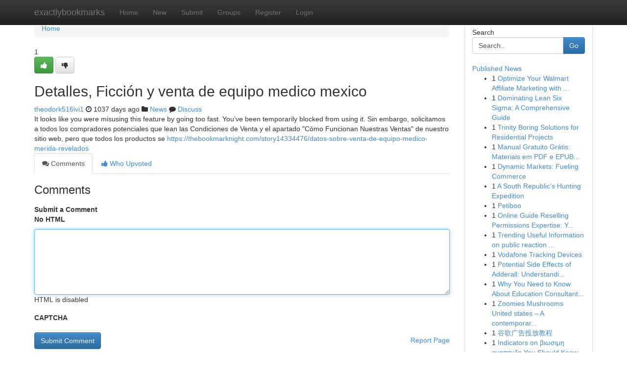

--- FILE ---
content_type: text/html; charset=UTF-8
request_url: https://exactlybookmarks.com/story14295387/detalles-ficci%C3%B3n-y-venta-de-equipo-medico-mexico
body_size: 5198
content:
<!DOCTYPE html>
<html class="no-js" dir="ltr" xmlns="http://www.w3.org/1999/xhtml" xml:lang="en" lang="en"><head>

<meta http-equiv="Pragma" content="no-cache" />
<meta http-equiv="expires" content="0" />
<meta http-equiv="Content-Type" content="text/html; charset=UTF-8" />	
<title>Detalles, Ficci&oacute;n y venta de equipo medico mexico</title>
<link rel="alternate" type="application/rss+xml" title="exactlybookmarks.com &raquo; Feeds 1" href="/rssfeeds.php?p=1" />
<link rel="alternate" type="application/rss+xml" title="exactlybookmarks.com &raquo; Feeds 2" href="/rssfeeds.php?p=2" />
<link rel="alternate" type="application/rss+xml" title="exactlybookmarks.com &raquo; Feeds 3" href="/rssfeeds.php?p=3" />
<link rel="alternate" type="application/rss+xml" title="exactlybookmarks.com &raquo; Feeds 4" href="/rssfeeds.php?p=4" />
<link rel="alternate" type="application/rss+xml" title="exactlybookmarks.com &raquo; Feeds 5" href="/rssfeeds.php?p=5" />
<link rel="alternate" type="application/rss+xml" title="exactlybookmarks.com &raquo; Feeds 6" href="/rssfeeds.php?p=6" />
<link rel="alternate" type="application/rss+xml" title="exactlybookmarks.com &raquo; Feeds 7" href="/rssfeeds.php?p=7" />
<link rel="alternate" type="application/rss+xml" title="exactlybookmarks.com &raquo; Feeds 8" href="/rssfeeds.php?p=8" />
<link rel="alternate" type="application/rss+xml" title="exactlybookmarks.com &raquo; Feeds 9" href="/rssfeeds.php?p=9" />
<link rel="alternate" type="application/rss+xml" title="exactlybookmarks.com &raquo; Feeds 10" href="/rssfeeds.php?p=10" />
<meta name="google-site-verification" content="m5VOPfs2gQQcZXCcEfUKlnQfx72o45pLcOl4sIFzzMQ" /><meta name="Language" content="en-us" />
<meta name="viewport" content="width=device-width, initial-scale=1.0">
<meta name="generator" content="Kliqqi" />

          <link rel="stylesheet" type="text/css" href="//netdna.bootstrapcdn.com/bootstrap/3.2.0/css/bootstrap.min.css">
             <link rel="stylesheet" type="text/css" href="https://cdnjs.cloudflare.com/ajax/libs/twitter-bootstrap/3.2.0/css/bootstrap-theme.css">
                <link rel="stylesheet" type="text/css" href="https://cdnjs.cloudflare.com/ajax/libs/font-awesome/4.1.0/css/font-awesome.min.css">
<link rel="stylesheet" type="text/css" href="/templates/bootstrap/css/style.css" media="screen" />

                         <script type="text/javascript" src="https://cdnjs.cloudflare.com/ajax/libs/modernizr/2.6.1/modernizr.min.js"></script>
<script type="text/javascript" src="https://cdnjs.cloudflare.com/ajax/libs/jquery/1.7.2/jquery.min.js"></script>
<style></style>
<link rel="alternate" type="application/rss+xml" title="RSS 2.0" href="/rss"/>
<link rel="icon" href="/favicon.ico" type="image/x-icon"/>
</head>

<body dir="ltr">

<header role="banner" class="navbar navbar-inverse navbar-fixed-top custom_header">
<div class="container">
<div class="navbar-header">
<button data-target=".bs-navbar-collapse" data-toggle="collapse" type="button" class="navbar-toggle">
    <span class="sr-only">Toggle navigation</span>
    <span class="fa fa-ellipsis-v" style="color:white"></span>
</button>
<a class="navbar-brand" href="/">exactlybookmarks</a>	
</div>
<span style="display: none;"><a href="/forum">forum</a></span>
<nav role="navigation" class="collapse navbar-collapse bs-navbar-collapse">
<ul class="nav navbar-nav">
<li ><a href="/">Home</a></li>
<li ><a href="/new">New</a></li>
<li ><a href="/submit">Submit</a></li>
                    
<li ><a href="/groups"><span>Groups</span></a></li>
<li ><a href="/register"><span>Register</span></a></li>
<li ><a data-toggle="modal" href="#loginModal">Login</a></li>
</ul>
	

</nav>
</div>
</header>
<!-- START CATEGORIES -->
<div class="subnav" id="categories">
<div class="container">
<ul class="nav nav-pills"><li class="category_item"><a  href="/">Home</a></li></ul>
</div>
</div>
<!-- END CATEGORIES -->
	
<div class="container">
	<section id="maincontent"><div class="row"><div class="col-md-9">

<ul class="breadcrumb">
	<li><a href="/">Home</a></li>
</ul>

<div itemscope itemtype="http://schema.org/Article" class="stories" id="xnews-14295387" >


<div class="story_data">
<div class="votebox votebox-published">

<div itemprop="aggregateRating" itemscope itemtype="http://schema.org/AggregateRating" class="vote">
	<div itemprop="ratingCount" class="votenumber">1</div>
<div id="xvote-3" class="votebutton">
<!-- Already Voted -->
<a class="btn btn-default btn-success linkVote_3" href="/login" title=""><i class="fa fa-white fa-thumbs-up"></i></a>
<!-- Bury It -->
<a class="btn btn-default linkVote_3" href="/login"  title="" ><i class="fa fa-thumbs-down"></i></a>


</div>
</div>
</div>
<div class="title" id="title-3">
<span itemprop="name">

<h2 id="list_title"><span>Detalles, Ficci&oacute;n y venta de equipo medico mexico</span></h2></span>	
<span class="subtext">

<span itemprop="author" itemscope itemtype="http://schema.org/Person">
<span itemprop="name">
<a href="/user/theodork516ivi1" rel="nofollow">theodork516ivi1</a> 
</span></span>
<i class="fa fa-clock-o"></i>
<span itemprop="datePublished">  1037 days ago</span>

<script>
$(document).ready(function(){
    $("#list_title span").click(function(){
		window.open($("#siteurl").attr('href'), '', '');
    });
});
</script>

<i class="fa fa-folder"></i> 
<a href="/groups">News</a>

<span id="ls_comments_url-3">
	<i class="fa fa-comment"></i> <span id="linksummaryDiscuss"><a href="#discuss" class="comments">Discuss</a>&nbsp;</span>
</span> 





</div>
</div>
<span itemprop="articleBody">
<div class="storycontent">
	
<div class="news-body-text" id="ls_contents-3" dir="ltr">
It looks like you were misusing this feature by going too fast. You&rsquo;ve been temporarily blocked from using it. Sin embargo, solicitamos a todos los compradores potenciales que lean las Condiciones de Venta y el apartado &quot;C&oacute;mo Funcionan Nuestras Ventas&quot; de nuestro sitio web, pero que todos los productos se <a id="siteurl" target="_blank" href="https://thebookmarknight.com/story14334476/datos-sobre-venta-de-equipo-medico-merida-revelados">https://thebookmarknight.com/story14334476/datos-sobre-venta-de-equipo-medico-merida-revelados</a><div class="clearboth"></div> 
</div>
</div><!-- /.storycontent -->
</span>
</div>

<ul class="nav nav-tabs" id="storytabs">
	<li class="active"><a data-toggle="tab" href="#comments"><i class="fa fa-comments"></i> Comments</a></li>
	<li><a data-toggle="tab" href="#who_voted"><i class="fa fa-thumbs-up"></i> Who Upvoted</a></li>
</ul>


<div id="tabbed" class="tab-content">

<div class="tab-pane fade active in" id="comments" >
<h3>Comments</h3>
<a name="comments" href="#comments"></a>
<ol class="media-list comment-list">

<a name="discuss"></a>
<form action="" method="post" id="thisform" name="mycomment_form">
<div class="form-horizontal">
<fieldset>
<div class="control-group">
<label for="fileInput" class="control-label">Submit a Comment</label>
<div class="controls">

<p class="help-inline"><strong>No HTML  </strong></p>
<textarea autofocus name="comment_content" id="comment_content" class="form-control comment-form" rows="6" /></textarea>
<p class="help-inline">HTML is disabled</p>
</div>
</div>


<script>
var ACPuzzleOptions = {
   theme :  "white",
   lang :  "en"
};
</script>

<div class="control-group">
	<label for="input01" class="control-label">CAPTCHA</label>
	<div class="controls">
	<div id="solvemedia_display">
	<script type="text/javascript" src="https://api.solvemedia.com/papi/challenge.script?k=1G9ho6tcbpytfUxJ0SlrSNt0MjjOB0l2"></script>

	<noscript>
	<iframe src="http://api.solvemedia.com/papi/challenge.noscript?k=1G9ho6tcbpytfUxJ0SlrSNt0MjjOB0l2" height="300" width="500" frameborder="0"></iframe><br/>
	<textarea name="adcopy_challenge" rows="3" cols="40"></textarea>
	<input type="hidden" name="adcopy_response" value="manual_challenge"/>
	</noscript>	
</div>
<br />
</div>
</div>

<div class="form-actions">
	<input type="hidden" name="process" value="newcomment" />
	<input type="hidden" name="randkey" value="75578554" />
	<input type="hidden" name="link_id" value="3" />
	<input type="hidden" name="user_id" value="2" />
	<input type="hidden" name="parrent_comment_id" value="0" />
	<input type="submit" name="submit" value="Submit Comment" class="btn btn-primary" />
	<a href="https://remove.backlinks.live" target="_blank" style="float:right; line-height: 32px;">Report Page</a>
</div>
</fieldset>
</div>
</form>
</ol>
</div>
	
<div class="tab-pane fade" id="who_voted">
<h3>Who Upvoted this Story</h3>
<div class="whovotedwrapper whoupvoted">
<ul>
<li>
<a href="/user/theodork516ivi1" rel="nofollow" title="theodork516ivi1" class="avatar-tooltip"><img src="/avatars/Avatar_100.png" alt="" align="top" title="" /></a>
</li>
</ul>
</div>
</div>
</div>
<!-- END CENTER CONTENT -->


</div>

<!-- START RIGHT COLUMN -->
<div class="col-md-3">
<div class="panel panel-default">
<div id="rightcol" class="panel-body">
<!-- START FIRST SIDEBAR -->

<!-- START SEARCH BOX -->
<script type="text/javascript">var some_search='Search..';</script>
<div class="search">
<div class="headline">
<div class="sectiontitle">Search</div>
</div>

<form action="/search" method="get" name="thisform-search" class="form-inline search-form" role="form" id="thisform-search" >

<div class="input-group">

<input type="text" class="form-control" tabindex="20" name="search" id="searchsite" value="Search.." onfocus="if(this.value == some_search) {this.value = '';}" onblur="if (this.value == '') {this.value = some_search;}"/>

<span class="input-group-btn">
<button type="submit" tabindex="21" class="btn btn-primary custom_nav_search_button" />Go</button>
</span>
</div>
</form>

<div style="clear:both;"></div>
<br />
</div>
<!-- END SEARCH BOX -->

<!-- START ABOUT BOX -->

	


<div class="headline">
<div class="sectiontitle"><a href="/">Published News</a></div>
</div>
<div class="boxcontent">
<ul class="sidebar-stories">

<li>
<span class="sidebar-vote-number">1</span>	<span class="sidebar-article"><a href="https://exactlybookmarks.com/story20936227/optimize-your-walmart-affiliate-marketing-with-advanced-referral-software" class="sidebar-title">Optimize Your Walmart Affiliate Marketing with ...</a></span>
</li>
<li>
<span class="sidebar-vote-number">1</span>	<span class="sidebar-article"><a href="https://exactlybookmarks.com/story20936226/dominating-lean-six-sigma-a-comprehensive-guide" class="sidebar-title">Dominating Lean Six Sigma: A Comprehensive Guide</a></span>
</li>
<li>
<span class="sidebar-vote-number">1</span>	<span class="sidebar-article"><a href="https://exactlybookmarks.com/story20936225/trinity-boring-solutions-for-residential-projects" class="sidebar-title">Trinity Boring Solutions for Residential Projects</a></span>
</li>
<li>
<span class="sidebar-vote-number">1</span>	<span class="sidebar-article"><a href="https://exactlybookmarks.com/story20936224/manual-gratuito-grátis-materiais-em-pdf-e-epub-para-kindle" class="sidebar-title">Manual Gratuito Gr&aacute;tis: Materiais em PDF e EPUB...</a></span>
</li>
<li>
<span class="sidebar-vote-number">1</span>	<span class="sidebar-article"><a href="https://exactlybookmarks.com/story20936223/dynamic-markets-fueling-commerce" class="sidebar-title">Dynamic Markets: Fueling Commerce</a></span>
</li>
<li>
<span class="sidebar-vote-number">1</span>	<span class="sidebar-article"><a href="https://exactlybookmarks.com/story20936222/a-south-republic-s-hunting-expedition" class="sidebar-title">A South Republic&#039;s Hunting Expedition</a></span>
</li>
<li>
<span class="sidebar-vote-number">1</span>	<span class="sidebar-article"><a href="https://exactlybookmarks.com/story20936221/petiboo" class="sidebar-title">Petiboo</a></span>
</li>
<li>
<span class="sidebar-vote-number">1</span>	<span class="sidebar-article"><a href="https://exactlybookmarks.com/story20936220/online-guide-reselling-permissions-expertise-your-journey-to-additional-income" class="sidebar-title">Online Guide Reselling Permissions Expertise: Y...</a></span>
</li>
<li>
<span class="sidebar-vote-number">1</span>	<span class="sidebar-article"><a href="https://exactlybookmarks.com/story20936219/trending-useful-information-on-public-reaction-you-should-know" class="sidebar-title">Trending Useful Information on public reaction ...</a></span>
</li>
<li>
<span class="sidebar-vote-number">1</span>	<span class="sidebar-article"><a href="https://exactlybookmarks.com/story20936218/vodafone-tracking-devices" class="sidebar-title">Vodafone Tracking Devices</a></span>
</li>
<li>
<span class="sidebar-vote-number">1</span>	<span class="sidebar-article"><a href="https://exactlybookmarks.com/story20936217/potential-side-effects-of-adderall-understanding-the-risks" class="sidebar-title">Potential Side Effects of Adderall: Understandi...</a></span>
</li>
<li>
<span class="sidebar-vote-number">1</span>	<span class="sidebar-article"><a href="https://exactlybookmarks.com/story20936216/why-you-need-to-know-about-education-consultant-aizawl-mizoram" class="sidebar-title">Why You Need to Know About Education Consultant...</a></span>
</li>
<li>
<span class="sidebar-vote-number">1</span>	<span class="sidebar-article"><a href="https://exactlybookmarks.com/story20936215/zoomies-mushrooms-united-states-a-contemporary-voice-in-mushroom-society-acutely-aware-dwelling" class="sidebar-title">Zoomies Mushrooms United states &ndash; A contemporar...</a></span>
</li>
<li>
<span class="sidebar-vote-number">1</span>	<span class="sidebar-article"><a href="https://exactlybookmarks.com/story20936214/谷歌广告投放教程" class="sidebar-title">谷歌广告投放教程</a></span>
</li>
<li>
<span class="sidebar-vote-number">1</span>	<span class="sidebar-article"><a href="https://exactlybookmarks.com/story20936213/indicators-on-βιωσιμη-αναπτυξη-you-should-know" class="sidebar-title">Indicators on &beta;&iota;&omega;&sigma;&iota;&mu;&eta; &alpha;&nu;&alpha;&pi;&tau;&upsilon;&xi;&eta; You Should Know</a></span>
</li>

</ul>
</div>

<!-- END SECOND SIDEBAR -->
</div>
</div>
</div>
<!-- END RIGHT COLUMN -->
</div></section>
<hr>

<!--googleoff: all-->
<footer class="footer">
<div id="footer">
<span class="subtext"> Copyright &copy; 2026 | <a href="/search">Advanced Search</a> 
| <a href="/">Live</a>
| <a href="/">Tag Cloud</a>
| <a href="/">Top Users</a>
| Made with <a href="#" rel="nofollow" target="_blank">Kliqqi CMS</a> 
| <a href="/rssfeeds.php?p=1">All RSS Feeds</a> 
</span>
</div>
</footer>
<!--googleon: all-->


</div>
	
<!-- START UP/DOWN VOTING JAVASCRIPT -->
	
<script>
var my_base_url='http://exactlybookmarks.com';
var my_kliqqi_base='';
var anonymous_vote = false;
var Voting_Method = '1';
var KLIQQI_Visual_Vote_Cast = "Voted";
var KLIQQI_Visual_Vote_Report = "Buried";
var KLIQQI_Visual_Vote_For_It = "Vote";
var KLIQQI_Visual_Comment_ThankYou_Rating = "Thank you for rating this comment.";


</script>
<!-- END UP/DOWN VOTING JAVASCRIPT -->


<script type="text/javascript" src="https://cdnjs.cloudflare.com/ajax/libs/jqueryui/1.8.23/jquery-ui.min.js"></script>
<link href="https://cdnjs.cloudflare.com/ajax/libs/jqueryui/1.8.23/themes/base/jquery-ui.css" media="all" rel="stylesheet" type="text/css" />




             <script type="text/javascript" src="https://cdnjs.cloudflare.com/ajax/libs/twitter-bootstrap/3.2.0/js/bootstrap.min.js"></script>

<!-- Login Modal -->
<div class="modal fade" id="loginModal" tabindex="-1" role="dialog">
<div class="modal-dialog">
<div class="modal-content">
<div class="modal-header">
<button type="button" class="close" data-dismiss="modal" aria-hidden="true">&times;</button>
<h4 class="modal-title">Login</h4>
</div>
<div class="modal-body">
<div class="control-group">
<form id="signin" action="/login?return=/story14295387/detalles-ficci%C3%B3n-y-venta-de-equipo-medico-mexico" method="post">

<div style="login_modal_username">
	<label for="username">Username/Email</label><input id="username" name="username" class="form-control" value="" title="username" tabindex="1" type="text">
</div>
<div class="login_modal_password">
	<label for="password">Password</label><input id="password" name="password" class="form-control" value="" title="password" tabindex="2" type="password">
</div>
<div class="login_modal_remember">
<div class="login_modal_remember_checkbox">
	<input id="remember" style="float:left;margin-right:5px;" name="persistent" value="1" tabindex="3" type="checkbox">
</div>
<div class="login_modal_remember_label">
	<label for="remember" style="">Remember</label>
</div>
<div style="clear:both;"></div>
</div>
<div class="login_modal_login">
	<input type="hidden" name="processlogin" value="1"/>
	<input type="hidden" name="return" value=""/>
	<input class="btn btn-primary col-md-12" id="signin_submit" value="Sign In" tabindex="4" type="submit">
</div>
    
<hr class="soften" id="login_modal_spacer" />
	<div class="login_modal_forgot"><a class="btn btn-default col-md-12" id="forgot_password_link" href="/login">Forgotten Password?</a></div>
	<div class="clearboth"></div>
</form>
</div>
</div>
</div>
</div>
</div>

<script>$('.avatar-tooltip').tooltip()</script>
<script defer src="https://static.cloudflareinsights.com/beacon.min.js/vcd15cbe7772f49c399c6a5babf22c1241717689176015" integrity="sha512-ZpsOmlRQV6y907TI0dKBHq9Md29nnaEIPlkf84rnaERnq6zvWvPUqr2ft8M1aS28oN72PdrCzSjY4U6VaAw1EQ==" data-cf-beacon='{"version":"2024.11.0","token":"0cfc8ed5482c444ab0334061b05df7e4","r":1,"server_timing":{"name":{"cfCacheStatus":true,"cfEdge":true,"cfExtPri":true,"cfL4":true,"cfOrigin":true,"cfSpeedBrain":true},"location_startswith":null}}' crossorigin="anonymous"></script>
</body>
</html>
